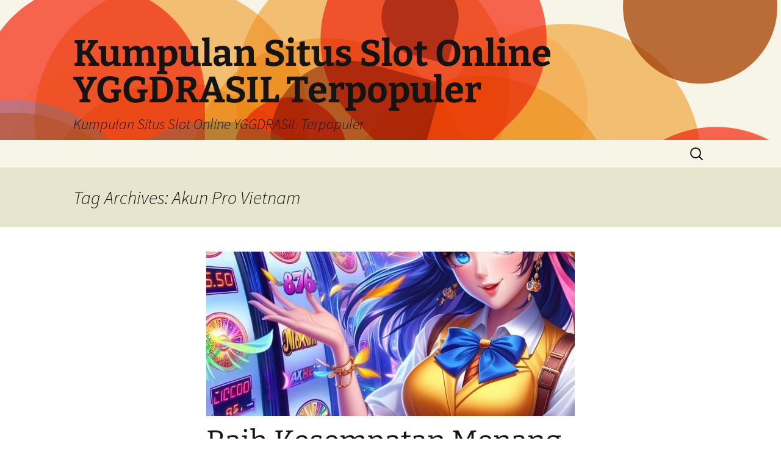

--- FILE ---
content_type: text/html; charset=UTF-8
request_url: https://www.shakespeare-and-more.com/tag/akun-pro-vietnam/
body_size: 11166
content:
<!DOCTYPE html>
<html lang="en-US">
<head>
	<meta charset="UTF-8">
	<meta name="viewport" content="width=device-width, initial-scale=1.0">
	<title>Akun Pro Vietnam</title>
	<link rel="profile" href="https://gmpg.org/xfn/11">
	<link rel="pingback" href="https://www.shakespeare-and-more.com/xmlrpc.php">
	<meta name='robots' content='noindex, follow'/>

	<!-- This site is optimized with the Yoast SEO plugin v26.7 - https://yoast.com/wordpress/plugins/seo/ -->
	<meta property="og:locale" content="en_US"/>
	<meta property="og:type" content="article"/>
	<meta property="og:title" content="Akun Pro Vietnam"/>
	<meta property="og:url" content="https://www.shakespeare-and-more.com/tag/akun-pro-vietnam/"/>
	<meta property="og:site_name" content="Kumpulan Situs Slot Online YGGDRASIL Terpopuler"/>
	<meta name="twitter:card" content="summary_large_image"/>
	<script type="application/ld+json" class="yoast-schema-graph">{"@context":"https://schema.org","@graph":[{"@type":"CollectionPage","@id":"https://www.shakespeare-and-more.com/tag/akun-pro-vietnam/","url":"https://www.shakespeare-and-more.com/tag/akun-pro-vietnam/","name":"Akun Pro Vietnam","isPartOf":{"@id":"https://www.shakespeare-and-more.com/#website"},"primaryImageOfPage":{"@id":"https://www.shakespeare-and-more.com/tag/akun-pro-vietnam/#primaryimage"},"image":{"@id":"https://www.shakespeare-and-more.com/tag/akun-pro-vietnam/#primaryimage"},"thumbnailUrl":"https://www.shakespeare-and-more.com/wp-content/uploads/2024/05/OIG-70.jpg","inLanguage":"en-US"},{"@type":"ImageObject","inLanguage":"en-US","@id":"https://www.shakespeare-and-more.com/tag/akun-pro-vietnam/#primaryimage","url":"https://www.shakespeare-and-more.com/wp-content/uploads/2024/05/OIG-70.jpg","contentUrl":"https://www.shakespeare-and-more.com/wp-content/uploads/2024/05/OIG-70.jpg","width":1024,"height":1024,"caption":"depo 10k"},{"@type":"WebSite","@id":"https://www.shakespeare-and-more.com/#website","url":"https://www.shakespeare-and-more.com/","name":"Kumpulan Situs Slot Online YGGDRASIL Terpopuler","description":"Kumpulan Situs Slot Online YGGDRASIL Terpopuler","potentialAction":[{"@type":"SearchAction","target":{"@type":"EntryPoint","urlTemplate":"https://www.shakespeare-and-more.com/?s={search_term_string}"},"query-input":{"@type":"PropertyValueSpecification","valueRequired":true,"valueName":"search_term_string"}}],"inLanguage":"en-US"}]}</script>
	<!-- / Yoast SEO plugin. -->


<link rel="alternate" type="application/rss+xml" title="Kumpulan Situs Slot Online YGGDRASIL Terpopuler &raquo; Feed" href="https://www.shakespeare-and-more.com/feed/"/>
<link rel="alternate" type="application/rss+xml" title="Kumpulan Situs Slot Online YGGDRASIL Terpopuler &raquo; Comments Feed" href="https://www.shakespeare-and-more.com/comments/feed/"/>
<link rel="alternate" type="application/rss+xml" title="Kumpulan Situs Slot Online YGGDRASIL Terpopuler &raquo; Akun Pro Vietnam Tag Feed" href="https://www.shakespeare-and-more.com/tag/akun-pro-vietnam/feed/"/>
<style id='wp-img-auto-sizes-contain-inline-css'>img:is([sizes=auto i],[sizes^="auto," i]){contain-intrinsic-size:3000px 1500px}</style>
<style id='wp-emoji-styles-inline-css'>img.wp-smiley,img.emoji{display:inline!important;border:none!important;box-shadow:none!important;height:1em!important;width:1em!important;margin:0 .07em!important;vertical-align:-.1em!important;background:none!important;padding:0!important}</style>
<style id='wp-block-library-inline-css'>:root{--wp-block-synced-color:#7a00df;--wp-block-synced-color--rgb:122 , 0 , 223;--wp-bound-block-color:var(--wp-block-synced-color);--wp-editor-canvas-background:#ddd;--wp-admin-theme-color:#007cba;--wp-admin-theme-color--rgb:0 , 124 , 186;--wp-admin-theme-color-darker-10:#006ba1;--wp-admin-theme-color-darker-10--rgb:0 , 107 , 160.5;--wp-admin-theme-color-darker-20:#005a87;--wp-admin-theme-color-darker-20--rgb:0 , 90 , 135;--wp-admin-border-width-focus:2px}@media (min-resolution:192dpi){:root{--wp-admin-border-width-focus:1.5px}}.wp-element-button{cursor:pointer}:root .has-very-light-gray-background-color{background-color:#eee}:root .has-very-dark-gray-background-color{background-color:#313131}:root .has-very-light-gray-color{color:#eee}:root .has-very-dark-gray-color{color:#313131}:root .has-vivid-green-cyan-to-vivid-cyan-blue-gradient-background{background:linear-gradient(135deg,#00d084,#0693e3)}:root .has-purple-crush-gradient-background{background:linear-gradient(135deg,#34e2e4,#4721fb 50%,#ab1dfe)}:root .has-hazy-dawn-gradient-background{background:linear-gradient(135deg,#faaca8,#dad0ec)}:root .has-subdued-olive-gradient-background{background:linear-gradient(135deg,#fafae1,#67a671)}:root .has-atomic-cream-gradient-background{background:linear-gradient(135deg,#fdd79a,#004a59)}:root .has-nightshade-gradient-background{background:linear-gradient(135deg,#330968,#31cdcf)}:root .has-midnight-gradient-background{background:linear-gradient(135deg,#020381,#2874fc)}:root{--wp--preset--font-size--normal:16px;--wp--preset--font-size--huge:42px}.has-regular-font-size{font-size:1em}.has-larger-font-size{font-size:2.625em}.has-normal-font-size{font-size:var(--wp--preset--font-size--normal)}.has-huge-font-size{font-size:var(--wp--preset--font-size--huge)}.has-text-align-center{text-align:center}.has-text-align-left{text-align:left}.has-text-align-right{text-align:right}.has-fit-text{white-space:nowrap!important}#end-resizable-editor-section{display:none}.aligncenter{clear:both}.items-justified-left{justify-content:flex-start}.items-justified-center{justify-content:center}.items-justified-right{justify-content:flex-end}.items-justified-space-between{justify-content:space-between}.screen-reader-text{border:0;clip-path:inset(50%);height:1px;margin:-1px;overflow:hidden;padding:0;position:absolute;width:1px;word-wrap:normal!important}.screen-reader-text:focus{background-color:#ddd;clip-path:none;color:#444;display:block;font-size:1em;height:auto;left:5px;line-height:normal;padding:15px 23px 14px;text-decoration:none;top:5px;width:auto;z-index:100000}html :where(.has-border-color){border-style:solid}html :where([style*=border-top-color]){border-top-style:solid}html :where([style*=border-right-color]){border-right-style:solid}html :where([style*=border-bottom-color]){border-bottom-style:solid}html :where([style*=border-left-color]){border-left-style:solid}html :where([style*=border-width]){border-style:solid}html :where([style*=border-top-width]){border-top-style:solid}html :where([style*=border-right-width]){border-right-style:solid}html :where([style*=border-bottom-width]){border-bottom-style:solid}html :where([style*=border-left-width]){border-left-style:solid}html :where(img[class*=wp-image-]){height:auto;max-width:100%}:where(figure){margin:0 0 1em}html :where(.is-position-sticky){--wp-admin--admin-bar--position-offset:var(--wp-admin--admin-bar--height,0)}@media screen and (max-width:600px){html :where(.is-position-sticky){--wp-admin--admin-bar--position-offset:0}}</style><style id='global-styles-inline-css'>:root{--wp--preset--aspect-ratio--square:1;--wp--preset--aspect-ratio--4-3: 4/3;--wp--preset--aspect-ratio--3-4: 3/4;--wp--preset--aspect-ratio--3-2: 3/2;--wp--preset--aspect-ratio--2-3: 2/3;--wp--preset--aspect-ratio--16-9: 16/9;--wp--preset--aspect-ratio--9-16: 9/16;--wp--preset--color--black:#000;--wp--preset--color--cyan-bluish-gray:#abb8c3;--wp--preset--color--white:#fff;--wp--preset--color--pale-pink:#f78da7;--wp--preset--color--vivid-red:#cf2e2e;--wp--preset--color--luminous-vivid-orange:#ff6900;--wp--preset--color--luminous-vivid-amber:#fcb900;--wp--preset--color--light-green-cyan:#7bdcb5;--wp--preset--color--vivid-green-cyan:#00d084;--wp--preset--color--pale-cyan-blue:#8ed1fc;--wp--preset--color--vivid-cyan-blue:#0693e3;--wp--preset--color--vivid-purple:#9b51e0;--wp--preset--color--dark-gray:#141412;--wp--preset--color--red:#bc360a;--wp--preset--color--medium-orange:#db572f;--wp--preset--color--light-orange:#ea9629;--wp--preset--color--yellow:#fbca3c;--wp--preset--color--dark-brown:#220e10;--wp--preset--color--medium-brown:#722d19;--wp--preset--color--light-brown:#eadaa6;--wp--preset--color--beige:#e8e5ce;--wp--preset--color--off-white:#f7f5e7;--wp--preset--gradient--vivid-cyan-blue-to-vivid-purple:linear-gradient(135deg,#0693e3 0%,#9b51e0 100%);--wp--preset--gradient--light-green-cyan-to-vivid-green-cyan:linear-gradient(135deg,#7adcb4 0%,#00d082 100%);--wp--preset--gradient--luminous-vivid-amber-to-luminous-vivid-orange:linear-gradient(135deg,#fcb900 0%,#ff6900 100%);--wp--preset--gradient--luminous-vivid-orange-to-vivid-red:linear-gradient(135deg,#ff6900 0%,#cf2e2e 100%);--wp--preset--gradient--very-light-gray-to-cyan-bluish-gray:linear-gradient(135deg,#eee 0%,#a9b8c3 100%);--wp--preset--gradient--cool-to-warm-spectrum:linear-gradient(135deg,#4aeadc 0%,#9778d1 20%,#cf2aba 40%,#ee2c82 60%,#fb6962 80%,#fef84c 100%);--wp--preset--gradient--blush-light-purple:linear-gradient(135deg,#ffceec 0%,#9896f0 100%);--wp--preset--gradient--blush-bordeaux:linear-gradient(135deg,#fecda5 0%,#fe2d2d 50%,#6b003e 100%);--wp--preset--gradient--luminous-dusk:linear-gradient(135deg,#ffcb70 0%,#c751c0 50%,#4158d0 100%);--wp--preset--gradient--pale-ocean:linear-gradient(135deg,#fff5cb 0%,#b6e3d4 50%,#33a7b5 100%);--wp--preset--gradient--electric-grass:linear-gradient(135deg,#caf880 0%,#71ce7e 100%);--wp--preset--gradient--midnight:linear-gradient(135deg,#020381 0%,#2874fc 100%);--wp--preset--gradient--autumn-brown:linear-gradient(135deg,rgba(226,45,15,1) 0%,rgba(158,25,13,1) 100%);--wp--preset--gradient--sunset-yellow:linear-gradient(135deg,rgba(233,139,41,1) 0%,rgba(238,179,95,1) 100%);--wp--preset--gradient--light-sky:linear-gradient(135deg,rgba(228,228,228,1.0) 0%,rgba(208,225,252,1.0) 100%);--wp--preset--gradient--dark-sky:linear-gradient(135deg,rgba(0,0,0,1.0) 0%,rgba(56,61,69,1.0) 100%);--wp--preset--font-size--small:13px;--wp--preset--font-size--medium:20px;--wp--preset--font-size--large:36px;--wp--preset--font-size--x-large:42px;--wp--preset--spacing--20:.44rem;--wp--preset--spacing--30:.67rem;--wp--preset--spacing--40:1rem;--wp--preset--spacing--50:1.5rem;--wp--preset--spacing--60:2.25rem;--wp--preset--spacing--70:3.38rem;--wp--preset--spacing--80:5.06rem;--wp--preset--shadow--natural:6px 6px 9px rgba(0,0,0,.2);--wp--preset--shadow--deep:12px 12px 50px rgba(0,0,0,.4);--wp--preset--shadow--sharp:6px 6px 0 rgba(0,0,0,.2);--wp--preset--shadow--outlined:6px 6px 0 -3px #fff , 6px 6px #000;--wp--preset--shadow--crisp:6px 6px 0 #000}:where(.is-layout-flex){gap:.5em}:where(.is-layout-grid){gap:.5em}body .is-layout-flex{display:flex}.is-layout-flex{flex-wrap:wrap;align-items:center}.is-layout-flex > :is(*, div){margin:0}body .is-layout-grid{display:grid}.is-layout-grid > :is(*, div){margin:0}:where(.wp-block-columns.is-layout-flex){gap:2em}:where(.wp-block-columns.is-layout-grid){gap:2em}:where(.wp-block-post-template.is-layout-flex){gap:1.25em}:where(.wp-block-post-template.is-layout-grid){gap:1.25em}.has-black-color{color:var(--wp--preset--color--black)!important}.has-cyan-bluish-gray-color{color:var(--wp--preset--color--cyan-bluish-gray)!important}.has-white-color{color:var(--wp--preset--color--white)!important}.has-pale-pink-color{color:var(--wp--preset--color--pale-pink)!important}.has-vivid-red-color{color:var(--wp--preset--color--vivid-red)!important}.has-luminous-vivid-orange-color{color:var(--wp--preset--color--luminous-vivid-orange)!important}.has-luminous-vivid-amber-color{color:var(--wp--preset--color--luminous-vivid-amber)!important}.has-light-green-cyan-color{color:var(--wp--preset--color--light-green-cyan)!important}.has-vivid-green-cyan-color{color:var(--wp--preset--color--vivid-green-cyan)!important}.has-pale-cyan-blue-color{color:var(--wp--preset--color--pale-cyan-blue)!important}.has-vivid-cyan-blue-color{color:var(--wp--preset--color--vivid-cyan-blue)!important}.has-vivid-purple-color{color:var(--wp--preset--color--vivid-purple)!important}.has-black-background-color{background-color:var(--wp--preset--color--black)!important}.has-cyan-bluish-gray-background-color{background-color:var(--wp--preset--color--cyan-bluish-gray)!important}.has-white-background-color{background-color:var(--wp--preset--color--white)!important}.has-pale-pink-background-color{background-color:var(--wp--preset--color--pale-pink)!important}.has-vivid-red-background-color{background-color:var(--wp--preset--color--vivid-red)!important}.has-luminous-vivid-orange-background-color{background-color:var(--wp--preset--color--luminous-vivid-orange)!important}.has-luminous-vivid-amber-background-color{background-color:var(--wp--preset--color--luminous-vivid-amber)!important}.has-light-green-cyan-background-color{background-color:var(--wp--preset--color--light-green-cyan)!important}.has-vivid-green-cyan-background-color{background-color:var(--wp--preset--color--vivid-green-cyan)!important}.has-pale-cyan-blue-background-color{background-color:var(--wp--preset--color--pale-cyan-blue)!important}.has-vivid-cyan-blue-background-color{background-color:var(--wp--preset--color--vivid-cyan-blue)!important}.has-vivid-purple-background-color{background-color:var(--wp--preset--color--vivid-purple)!important}.has-black-border-color{border-color:var(--wp--preset--color--black)!important}.has-cyan-bluish-gray-border-color{border-color:var(--wp--preset--color--cyan-bluish-gray)!important}.has-white-border-color{border-color:var(--wp--preset--color--white)!important}.has-pale-pink-border-color{border-color:var(--wp--preset--color--pale-pink)!important}.has-vivid-red-border-color{border-color:var(--wp--preset--color--vivid-red)!important}.has-luminous-vivid-orange-border-color{border-color:var(--wp--preset--color--luminous-vivid-orange)!important}.has-luminous-vivid-amber-border-color{border-color:var(--wp--preset--color--luminous-vivid-amber)!important}.has-light-green-cyan-border-color{border-color:var(--wp--preset--color--light-green-cyan)!important}.has-vivid-green-cyan-border-color{border-color:var(--wp--preset--color--vivid-green-cyan)!important}.has-pale-cyan-blue-border-color{border-color:var(--wp--preset--color--pale-cyan-blue)!important}.has-vivid-cyan-blue-border-color{border-color:var(--wp--preset--color--vivid-cyan-blue)!important}.has-vivid-purple-border-color{border-color:var(--wp--preset--color--vivid-purple)!important}.has-vivid-cyan-blue-to-vivid-purple-gradient-background{background:var(--wp--preset--gradient--vivid-cyan-blue-to-vivid-purple)!important}.has-light-green-cyan-to-vivid-green-cyan-gradient-background{background:var(--wp--preset--gradient--light-green-cyan-to-vivid-green-cyan)!important}.has-luminous-vivid-amber-to-luminous-vivid-orange-gradient-background{background:var(--wp--preset--gradient--luminous-vivid-amber-to-luminous-vivid-orange)!important}.has-luminous-vivid-orange-to-vivid-red-gradient-background{background:var(--wp--preset--gradient--luminous-vivid-orange-to-vivid-red)!important}.has-very-light-gray-to-cyan-bluish-gray-gradient-background{background:var(--wp--preset--gradient--very-light-gray-to-cyan-bluish-gray)!important}.has-cool-to-warm-spectrum-gradient-background{background:var(--wp--preset--gradient--cool-to-warm-spectrum)!important}.has-blush-light-purple-gradient-background{background:var(--wp--preset--gradient--blush-light-purple)!important}.has-blush-bordeaux-gradient-background{background:var(--wp--preset--gradient--blush-bordeaux)!important}.has-luminous-dusk-gradient-background{background:var(--wp--preset--gradient--luminous-dusk)!important}.has-pale-ocean-gradient-background{background:var(--wp--preset--gradient--pale-ocean)!important}.has-electric-grass-gradient-background{background:var(--wp--preset--gradient--electric-grass)!important}.has-midnight-gradient-background{background:var(--wp--preset--gradient--midnight)!important}.has-small-font-size{font-size:var(--wp--preset--font-size--small)!important}.has-medium-font-size{font-size:var(--wp--preset--font-size--medium)!important}.has-large-font-size{font-size:var(--wp--preset--font-size--large)!important}.has-x-large-font-size{font-size:var(--wp--preset--font-size--x-large)!important}</style>

<style id='classic-theme-styles-inline-css'>.wp-block-button__link{color:#fff;background-color:#32373c;border-radius:9999px;box-shadow:none;text-decoration:none;padding:calc(.667em + 2px) calc(1.333em + 2px);font-size:1.125em}.wp-block-file__button{background:#32373c;color:#fff;text-decoration:none}</style>
<link rel='stylesheet' id='twentythirteen-fonts-css' href='https://www.shakespeare-and-more.com/wp-content/themes/twentythirteen/fonts/source-sans-pro-plus-bitter.css?ver=20230328' media='all'/>
<link rel='stylesheet' id='genericons-css' href='https://www.shakespeare-and-more.com/wp-content/themes/twentythirteen/genericons/genericons.css?ver=20251101' media='all'/>
<link rel='stylesheet' id='twentythirteen-style-css' href='https://www.shakespeare-and-more.com/wp-content/themes/twentythirteen/style.css?ver=20251202' media='all'/>
<link rel='stylesheet' id='twentythirteen-block-style-css' href='https://www.shakespeare-and-more.com/wp-content/themes/twentythirteen/css/blocks.css?ver=20240520' media='all'/>
<script src="https://www.shakespeare-and-more.com/wp-includes/js/jquery/jquery.min.js?ver=3.7.1" id="jquery-core-js"></script>
<script src="https://www.shakespeare-and-more.com/wp-includes/js/jquery/jquery-migrate.min.js?ver=3.4.1" id="jquery-migrate-js"></script>
<script src="https://www.shakespeare-and-more.com/wp-content/themes/twentythirteen/js/functions.js?ver=20250727" id="twentythirteen-script-js" defer data-wp-strategy="defer"></script>
<link rel="https://api.w.org/" href="https://www.shakespeare-and-more.com/wp-json/"/><link rel="alternate" title="JSON" type="application/json" href="https://www.shakespeare-and-more.com/wp-json/wp/v2/tags/172"/><link rel="EditURI" type="application/rsd+xml" title="RSD" href="https://www.shakespeare-and-more.com/xmlrpc.php?rsd"/>
<meta name="generator" content="WordPress 6.9"/>
<style>.recentcomments a{display:inline!important;padding:0!important;margin:0!important}</style>	<style type="text/css" id="twentythirteen-header-css">.site-header{background:url(https://www.shakespeare-and-more.com/wp-content/themes/twentythirteen/images/headers/circle.png) no-repeat scroll top;background-size:1600px auto}@media (max-width:767px){.site-header{background-size:768px auto}}@media (max-width:359px){.site-header{background-size:360px auto}}</style>
	</head>

<body class="archive tag tag-akun-pro-vietnam tag-172 wp-embed-responsive wp-theme-twentythirteen single-author">
		<div id="page" class="hfeed site">
		<a class="screen-reader-text skip-link" href="#content">
			Skip to content		</a>
		<header id="masthead" class="site-header">
						<a class="home-link" href="https://www.shakespeare-and-more.com/" rel="home">
									<h1 class="site-title">Kumpulan Situs Slot Online YGGDRASIL Terpopuler</h1>
													<h2 class="site-description">Kumpulan Situs Slot Online YGGDRASIL Terpopuler</h2>
							</a>

			<div id="navbar" class="navbar">
				<nav id="site-navigation" class="navigation main-navigation">
					<button class="menu-toggle">Menu</button>
					<div id="primary-menu" class="nav-menu"></div>
					<form role="search" method="get" class="search-form" action="https://www.shakespeare-and-more.com/">
				<label>
					<span class="screen-reader-text">Search for:</span>
					<input type="search" class="search-field" placeholder="Search &hellip;" value="" name="s"/>
				</label>
				<input type="submit" class="search-submit" value="Search"/>
			</form>				</nav><!-- #site-navigation -->
			</div><!-- #navbar -->
		</header><!-- #masthead -->

		<div id="main" class="site-main">

	<div id="primary" class="content-area">
		<div id="content" class="site-content" role="main">

					<header class="archive-header">
				<h1 class="archive-title">
				Tag Archives: Akun Pro Vietnam				</h1>

							</header><!-- .archive-header -->

							
<article id="post-1119" class="post-1119 post type-post status-publish format-standard has-post-thumbnail hentry category-slot category-slot-online tag-akun-pro-vietnam tag-situs-slot-vietnam tag-slot-gacor-777 tag-slot-server-vietnam tag-slot777">
	<header class="entry-header">
				<div class="entry-thumbnail">
			<img width="604" height="270" src="https://www.shakespeare-and-more.com/wp-content/uploads/2024/05/OIG-70-604x270.jpg" class="attachment-post-thumbnail size-post-thumbnail wp-post-image" alt="depo 10k" decoding="async" fetchpriority="high"/>		</div>
		
				<h1 class="entry-title">
			<a href="https://www.shakespeare-and-more.com/raih-kesempatan-menang-besar-di-slot-server-vietnam-terbaik-di-tahun-2024/" rel="bookmark">Raih Kesempatan Menang Besar di Slot Server Vietnam Terbaik di Tahun 2024</a>
		</h1>
		
		<div class="entry-meta">
			<span class="date"><a href="https://www.shakespeare-and-more.com/raih-kesempatan-menang-besar-di-slot-server-vietnam-terbaik-di-tahun-2024/" title="Permalink to Raih Kesempatan Menang Besar di Slot Server Vietnam Terbaik di Tahun 2024" rel="bookmark"><time class="entry-date" datetime="2024-05-30T12:19:07+00:00">May 30, 2024</time></a></span><span class="categories-links"><a href="https://www.shakespeare-and-more.com/category/slot/" rel="category tag">slot</a>, <a href="https://www.shakespeare-and-more.com/category/slot-online/" rel="category tag">Slot Online</a></span><span class="tags-links"><a href="https://www.shakespeare-and-more.com/tag/akun-pro-vietnam/" rel="tag">Akun Pro Vietnam</a>, <a href="https://www.shakespeare-and-more.com/tag/situs-slot-vietnam/" rel="tag">Situs Slot Vietnam</a>, <a href="https://www.shakespeare-and-more.com/tag/slot-gacor-777/" rel="tag">slot gacor 777</a>, <a href="https://www.shakespeare-and-more.com/tag/slot-server-vietnam/" rel="tag">Slot Server Vietnam</a>, <a href="https://www.shakespeare-and-more.com/tag/slot777/" rel="tag">slot777</a></span><span class="author vcard"><a class="url fn n" href="https://www.shakespeare-and-more.com/author/laung/" title="View all posts by Laung" rel="author">Laung</a></span>					</div><!-- .entry-meta -->
	</header><!-- .entry-header -->

		<div class="entry-content">
		<p style="text-align: justify;">Dalam dunia perjudian online, slot server Vietnam adalah salah satu permainan yang sangat populer. Akun Pro Vietnam juga semakin banyak diminati oleh para pemain judi online. Namun, tidak semua situs slot Vietnam dapat dipercaya dan aman untuk dimainkan. slot777 dan slot gacor 777 adalah dua contoh permainan slot yang kepopulerannya terus meningkat. Dalam artikel ini, kita akan membahas tentang slot server Vietnam dan slot777 gacor terbaru 2024 yang hanya dapat ditemukan di situs olympus1000.</p>
<h2>Nikmati Pengalaman Bermain Slot yang Tak Terlupakan di Tahun 2024</h2>
<h3 style="text-align: justify;">Slot Server Vietnam</h3>
<p style="text-align: justify;"><a href="https://teachatwfisd.com/">Slot server luar</a> Vietnam adalah mesin slot yang dirancang khusus untuk pemain di Vietnam. Mesin slot ini biasanya memiliki tema dan grafis yang menarik, sehingga dapat meningkatkan pengalaman bermain para pemain. Akun Pro Vietnam juga memberikan keuntungan tambahan bagi para pemain yang sering bermain di situs slot Vietnam. Slot server Vietnam juga memiliki berbagai fitur menarik seperti bonus dan hadiah khusus bagi para pemain yang beruntung.</p>
<h3 style="text-align: justify;">Akun Pro Vietnam</h3>
<p style="text-align: justify;">Akun Pro Vietnam adalah jenis akun premium yang dapat meningkatkan peluang menang para pemain dalam permainan slot. Dengan memiliki Akun Pro Vietnam, para pemain dapat mengakses fitur-fitur khusus dan mendapatkan bonus tambahan yang tidak tersedia bagi pemain biasa. Dengan demikian, para pemain dapat meningkatkan keuntungan mereka dan meraih kemenangan lebih besar dalam permainan slot. Situs Slot Vietnam yang terpercaya biasanya menyediakan Akun Pro Vietnam untuk para pemain yang sering bermain di situs tersebut.</p>
<h3 style="text-align: justify;">Slot777 dan Slot Gacor 777</h3>
<p style="text-align: justify;">Slot777 dan slot gacor 777 adalah dua contoh permainan slot yang sangat populer di kalangan para pemain judi online. Kedua permainan ini memiliki grafis yang menarik dan gameplay yang seru, sehingga banyak pemain yang menyukai permainan ini. Dalam permainan slot777 dan slot gacor 777, para pemain dapat memenangkan hadiah-hadiah menarik dan jackpot besar yang dapat mengubah hidup mereka. Di situs olympus1000, para pemain dapat menemukan berbagai jenis permainan slot yang menarik termasuk slot777 dan slot gacor 777.</p>
<h3 style="text-align: justify;">Situs Slot Vietnam</h3>
<p style="text-align: justify;">Situs slot Vietnam adalah tempat terbaik untuk para pemain judi online yang ingin mencoba peruntungan mereka dalam permainan slot. Situs slot Vietnam biasanya menawarkan berbagai jenis permainan slot yang dapat dimainkan oleh para pemain dengan berbagai tingkat pengalaman. Selain itu, situs slot Vietnam juga biasanya menyediakan berbagai fitur menarik seperti turnamen slot dan bonus-bonus khusus bagi para pemain yang setia bermain di situs tersebut. Dengan demikian, para pemain dapat merasakan pengalaman bermain yang seru dan mendebarkan di situs slot Vietnam.</p>
<p style="text-align: justify;">
<p style="text-align: justify;">Dalam artikel ini, kita telah membahas tentang slot server Vietnam dan slot777 gacor terbaru 2024 yang hanya dapat ditemukan di situs olympus1000. Slot server Vietnam adalah mesin slot yang dirancang khusus untuk pemain di Vietnam dan <a href="https://ramalingahospital.com/">slot server thailand super gacor</a>, sedangkan slot777 dan slot gacor 777 adalah dua contoh permainan slot yang sangat populer di kalangan para pemain judi online. Akun Pro Vietnam juga dapat meningkatkan peluang kemenangan para pemain dalam permainan slot. Situs slot Vietnam adalah tempat terbaik untuk para pemain judi online yang ingin mencoba peruntungan mereka dalam permainan slot. Dengan demikian, bagi para pemain yang ingin merasakan pengalaman bermain slot yang seru dan menguntungkan, situs olympus1000 adalah pilihan yang tepat.</p>
	</div><!-- .entry-content -->
	
	<footer class="entry-meta">
		
			</footer><!-- .entry-meta -->
</article><!-- #post -->
							
<article id="post-581" class="post-581 post type-post status-publish format-standard hentry category-uncategorized tag-akun-pro-vietnam tag-situs-slot-vietnam tag-slot tag-slot-server-vietnam tag-slot-vietnam">
	<header class="entry-header">
		
				<h1 class="entry-title">
			<a href="https://www.shakespeare-and-more.com/mengoptimalkan-peluang-menang-tips-profesional-bermain-di-situs-slot-vietnam-yang-terbukti-efektif/" rel="bookmark">Mengoptimalkan Peluang Menang: Tips Profesional Bermain di Situs Slot Vietnam yang Terbukti Efektif</a>
		</h1>
		
		<div class="entry-meta">
			<span class="date"><a href="https://www.shakespeare-and-more.com/mengoptimalkan-peluang-menang-tips-profesional-bermain-di-situs-slot-vietnam-yang-terbukti-efektif/" title="Permalink to Mengoptimalkan Peluang Menang: Tips Profesional Bermain di Situs Slot Vietnam yang Terbukti Efektif" rel="bookmark"><time class="entry-date" datetime="2023-10-06T19:14:03+00:00">October 6, 2023</time></a></span><span class="categories-links"><a href="https://www.shakespeare-and-more.com/category/uncategorized/" rel="category tag">Uncategorized</a></span><span class="tags-links"><a href="https://www.shakespeare-and-more.com/tag/akun-pro-vietnam/" rel="tag">Akun Pro Vietnam</a>, <a href="https://www.shakespeare-and-more.com/tag/situs-slot-vietnam/" rel="tag">Situs Slot Vietnam</a>, <a href="https://www.shakespeare-and-more.com/tag/slot/" rel="tag">slot</a>, <a href="https://www.shakespeare-and-more.com/tag/slot-server-vietnam/" rel="tag">Slot Server Vietnam</a>, <a href="https://www.shakespeare-and-more.com/tag/slot-vietnam/" rel="tag">Slot Vietnam</a></span><span class="author vcard"><a class="url fn n" href="https://www.shakespeare-and-more.com/author/laung/" title="View all posts by Laung" rel="author">Laung</a></span>					</div><!-- .entry-meta -->
	</header><!-- .entry-header -->

		<div class="entry-content">
		<h1 style="text-align: justify;">Mengoptimalkan Peluang Menang: Tips Profesional Bermain di Situs Slot Vietnam yang Terbukti Efektif</h1>
<p style="text-align: justify;">Situs Slot Vietnam telah menjadi tempat yang <strong><a href="https://graffitiattic.com/">Slot Server Vietnam</a></strong> populer bagi para penggemar judi online. Dengan penawaran permainan yang beragam dan kemudahan akses, banyak pemain yang tertarik untuk mencoba peruntungannya di sana. Namun, untuk mendapatkan pengalaman bermain yang efektif, diperlukan beberapa rahasia dan tips khusus. Artikel ini akan melihat beberapa rahasia bermain di Situs Slot Vietnam yang telah terbukti efektif, termasuk Slot Server Vietnam, Akun Pro Vietnam, dan keuntungan bermain di Situs Slot Vietnam.</p>
<h2 style="text-align: justify;">I. Slot Vietnam: Mengungkap Keajaiban Permainan Slot Server Vietnam</h2>
<p style="text-align: justify;">Slot Server Vietnam adalah salah satu keunikan yang ditawarkan oleh Situs Slot Vietnam. Server ini dikembangkan khusus untuk memberikan pengalaman bermain yang lancar dan efisien kepada para pemain. Dengan teknologi terkini, kualitas grafis yang memukau, dan sistem yang dapat diandalkan, Slot Server Vietnam telah terbukti menjadi pilihan yang tepat bagi para penggemar slot online.</p>
<h2 style="text-align: justify;">Beberapa keuntungan yang diperoleh dengan menggunakan Slot Server Vietnam adalah:</h2>
<p style="text-align: justify;">1. Kecepatan Akses yang Tinggi: Dalam permainan slot online, kecepatan akses sangat penting untuk memastikan permainan berjalan tanpa hambatan. Dengan menggunakan Slot Server Vietnam, pemain dapat menikmati koneksi yang stabil dan cepat, sehingga tidak ada lagi masalah dengan jeda atau loading yang lama.</p>
<p style="text-align: justify;">2. Grafis yang Memukau: Slot Server Vietnam menawarkan kualitas grafis yang memukau. Dengan tampilan visual yang ciamik dan detail yang tajam, pemain dapat merasakan sensasi bermain di kasino sungguhan.</p>
<p style="text-align: justify;">3. Keamanan yang Handal: Keamanan adalah faktor penting dalam permainan slot online. Slot Server Vietnam telah dikembangkan dengan sistem keamanan yang kuat untuk melindungi data pribadi dan transaksi keuangan pemain. Dengan begitu, pemain dapat bermain dengan tenang dan fokus pada permainan.</p>
<h2 style="text-align: justify;">II. Rahasia Menciptakan Akun Pro Vietnam untuk Keuntungan Optimal</h2>
<p style="text-align: justify;">Membuat Akun Pro Vietnam merupakan langkah yang penting bagi pemain yang ingin meraih keuntungan maksimal di Situs Slot Vietnam. Berikut adalah beberapa rahasia dalam menciptakan Akun Pro Vietnam:</p>
<p style="text-align: justify;">1. Pilih Situs Terpercaya: Langkah pertama adalah memilih Situs <strong><a href="https://s-grill.com/">slot bet kecil</a></strong> Vietnam yang terpercaya dan terbukti memberikan layanan prima kepada membernya. Situs yang kredibel akan memberikan keamanan dan keadilan dalam permainan serta proses transaksi yang transparan.</p>
<p style="text-align: justify;">2. Manfaatkan Bonus dan Promosi: Situs Slot Vietnam sering kali menawarkan bonus dan promosi menarik kepada pemain baru maupun yang sudah lama bergabung. Sebagai pemain, manfaatkanlah bonus dan promosi ini untuk meningkatkan modal bermain Anda dan meningkatkan peluang menang.</p>
<p style="text-align: justify;">3. Atur Strategi Bermain: Sebelum memulai bermain, tentukan strategi yang sesuai dengan gaya bermain Anda. Tentukan jumlah taruhan yang dapat Anda pertaruhkan dan batas waktu bermain Anda. Dengan memiliki rencana bermain yang terukur, Anda dapat menghindari kerugian besar dan menjaga konsistensi dalam permainan.</p>
<h2 style="text-align: justify;">III. Keuntungan Bermain di Situs Slot Vietnam</h2>
<p style="text-align: justify;">1. Ragam Game yang Luas: Slot Vietnam menawarkan berbagai jenis permainan, mulai dari slot klasik hingga game inovatif dengan fitur-fitur unik. Pemain dapat memilih game yang sesuai dengan preferensi mereka, sehingga memberikan pengalaman bermain yang memuaskan.</p>
<p style="text-align: justify;">2. Jackpot Besar: Salah satu daya tarik utama Situs Slot Vietnam adalah hadiah jackpot yang besar. Para pemain memiliki kesempatan untuk memenangkan hadiah besar dengan bertaruh di game-game slot dengan jackpot progresif. Kesempatan ini membuat permainan semakin menarik dan dapat memberikan kemenangan yang mengubah hidup.</p>
<p style="text-align: justify;">3. Layanan Pelanggan yang Profesional: Situs Slot Vietnam biasanya menyediakan layanan pelanggan 24/7. Tim dukungan pelanggan yang profesional dan responsif siap membantu pemain kapan pun mereka mengalami masalah atau memiliki pertanyaan. Ini memberikan rasa aman dan kepercayaan kepada para pemain bahwa mereka mendapat pelayanan yang optimal.</p>
<h2 style="text-align: justify;">Kesimpulan</h2>
<p style="text-align: justify;">Bermain di Situs Slot Vietnam adalah pilihan yang bagus bagi para penggemar judi online. Dengan menggunakan Slot Server Vietnam, menciptakan Akun Pro Vietnam, dan memanfaatkan keuntungan bermain di Situs Slot Vietnam, pemain dapat merasakan pengalaman bermain yang efektif dan menguntungkan. Jadi, jangan ragu untuk mencoba rahasia dan tips bermain di Situs Slot Vietnam yang telah terbukti berhasil. Tetaplah bermain dengan bijak dan nikmati sensasi menyenangkan dari permainan slot online.</p>
	</div><!-- .entry-content -->
	
	<footer class="entry-meta">
		
			</footer><!-- .entry-meta -->
</article><!-- #post -->
			
			
		
		</div><!-- #content -->
	</div><!-- #primary -->


		</div><!-- #main -->
		<footer id="colophon" class="site-footer">
				<div id="secondary" class="sidebar-container" role="complementary">
		<div class="widget-area">
			<aside id="search-2" class="widget widget_search"><form role="search" method="get" class="search-form" action="https://www.shakespeare-and-more.com/">
				<label>
					<span class="screen-reader-text">Search for:</span>
					<input type="search" class="search-field" placeholder="Search &hellip;" value="" name="s"/>
				</label>
				<input type="submit" class="search-submit" value="Search"/>
			</form></aside>
		<aside id="recent-posts-2" class="widget widget_recent_entries">
		<h3 class="widget-title">Recent Posts</h3><nav aria-label="Recent Posts">
		<ul>
											<li>
					<a href="https://www.shakespeare-and-more.com/harmoni-alam-dan-tradisi-dalam-pelukan-destinasi-wisata-budaya/">Harmoni Alam dan Tradisi dalam Pelukan Destinasi Wisata Budaya</a>
									</li>
											<li>
					<a href="https://www.shakespeare-and-more.com/redloungebar-menawarkan-hiburan-malam-dengan-sentuhan-elegan/">RedLoungeBar Menawarkan Hiburan Malam dengan Sentuhan Elegan</a>
									</li>
											<li>
					<a href="https://www.shakespeare-and-more.com/link-alternatif-ceriabet-terpercaya-untuk-pemain-indonesia/">Link Alternatif Ceriabet Terpercaya untuk Pemain Indonesia</a>
									</li>
											<li>
					<a href="https://www.shakespeare-and-more.com/ceriabet-slot-pulsa-10-ribu-pengalaman-seru-bermain-dengan-modal-terjangkau/">Ceriabet Slot Pulsa 10 Ribu: Pengalaman Seru Bermain dengan Modal Terjangkau</a>
									</li>
											<li>
					<a href="https://www.shakespeare-and-more.com/menyusuri-liburan-di-destinasi-alam-dan-budaya-yang-menyimpan-keindahan-serta-cerita-abadi/">Menyusuri Liburan di Destinasi Alam dan Budaya yang Menyimpan Keindahan serta Cerita Abadi</a>
									</li>
					</ul>

		</nav></aside><aside id="recent-comments-2" class="widget widget_recent_comments"><h3 class="widget-title">Recent Comments</h3><nav aria-label="Recent Comments"><ul id="recentcomments"></ul></nav></aside><aside id="archives-2" class="widget widget_archive"><h3 class="widget-title">Archives</h3><nav aria-label="Archives">
			<ul>
					<li><a href='https://www.shakespeare-and-more.com/2026/01/'>January 2026</a></li>
	<li><a href='https://www.shakespeare-and-more.com/2025/12/'>December 2025</a></li>
	<li><a href='https://www.shakespeare-and-more.com/2025/11/'>November 2025</a></li>
	<li><a href='https://www.shakespeare-and-more.com/2025/10/'>October 2025</a></li>
	<li><a href='https://www.shakespeare-and-more.com/2025/09/'>September 2025</a></li>
	<li><a href='https://www.shakespeare-and-more.com/2025/08/'>August 2025</a></li>
	<li><a href='https://www.shakespeare-and-more.com/2025/07/'>July 2025</a></li>
	<li><a href='https://www.shakespeare-and-more.com/2025/06/'>June 2025</a></li>
	<li><a href='https://www.shakespeare-and-more.com/2025/05/'>May 2025</a></li>
	<li><a href='https://www.shakespeare-and-more.com/2025/04/'>April 2025</a></li>
	<li><a href='https://www.shakespeare-and-more.com/2025/03/'>March 2025</a></li>
	<li><a href='https://www.shakespeare-and-more.com/2025/02/'>February 2025</a></li>
	<li><a href='https://www.shakespeare-and-more.com/2025/01/'>January 2025</a></li>
	<li><a href='https://www.shakespeare-and-more.com/2024/12/'>December 2024</a></li>
	<li><a href='https://www.shakespeare-and-more.com/2024/11/'>November 2024</a></li>
	<li><a href='https://www.shakespeare-and-more.com/2024/10/'>October 2024</a></li>
	<li><a href='https://www.shakespeare-and-more.com/2024/09/'>September 2024</a></li>
	<li><a href='https://www.shakespeare-and-more.com/2024/08/'>August 2024</a></li>
	<li><a href='https://www.shakespeare-and-more.com/2024/07/'>July 2024</a></li>
	<li><a href='https://www.shakespeare-and-more.com/2024/06/'>June 2024</a></li>
	<li><a href='https://www.shakespeare-and-more.com/2024/05/'>May 2024</a></li>
	<li><a href='https://www.shakespeare-and-more.com/2024/04/'>April 2024</a></li>
	<li><a href='https://www.shakespeare-and-more.com/2024/03/'>March 2024</a></li>
	<li><a href='https://www.shakespeare-and-more.com/2024/02/'>February 2024</a></li>
	<li><a href='https://www.shakespeare-and-more.com/2024/01/'>January 2024</a></li>
	<li><a href='https://www.shakespeare-and-more.com/2023/12/'>December 2023</a></li>
	<li><a href='https://www.shakespeare-and-more.com/2023/11/'>November 2023</a></li>
	<li><a href='https://www.shakespeare-and-more.com/2023/10/'>October 2023</a></li>
	<li><a href='https://www.shakespeare-and-more.com/2023/09/'>September 2023</a></li>
	<li><a href='https://www.shakespeare-and-more.com/2023/08/'>August 2023</a></li>
	<li><a href='https://www.shakespeare-and-more.com/2023/07/'>July 2023</a></li>
	<li><a href='https://www.shakespeare-and-more.com/2023/06/'>June 2023</a></li>
	<li><a href='https://www.shakespeare-and-more.com/2023/05/'>May 2023</a></li>
	<li><a href='https://www.shakespeare-and-more.com/2023/04/'>April 2023</a></li>
	<li><a href='https://www.shakespeare-and-more.com/2023/03/'>March 2023</a></li>
	<li><a href='https://www.shakespeare-and-more.com/2023/02/'>February 2023</a></li>
	<li><a href='https://www.shakespeare-and-more.com/2022/04/'>April 2022</a></li>
	<li><a href='https://www.shakespeare-and-more.com/2021/10/'>October 2021</a></li>
	<li><a href='https://www.shakespeare-and-more.com/2021/09/'>September 2021</a></li>
	<li><a href='https://www.shakespeare-and-more.com/2017/08/'>August 2017</a></li>
	<li><a href='https://www.shakespeare-and-more.com/2017/02/'>February 2017</a></li>
	<li><a href='https://www.shakespeare-and-more.com/2015/04/'>April 2015</a></li>
			</ul>

			</nav></aside><aside id="categories-2" class="widget widget_categories"><h3 class="widget-title">Categories</h3><nav aria-label="Categories">
			<ul>
					<li class="cat-item cat-item-797"><a href="https://www.shakespeare-and-more.com/category/budaya/">Budaya</a>
</li>
	<li class="cat-item cat-item-20"><a href="https://www.shakespeare-and-more.com/category/game-slot-online/">Game Slot Online</a>
</li>
	<li class="cat-item cat-item-284"><a href="https://www.shakespeare-and-more.com/category/judi-online/">judi online</a>
</li>
	<li class="cat-item cat-item-131"><a href="https://www.shakespeare-and-more.com/category/poker/">Poker</a>
</li>
	<li class="cat-item cat-item-218"><a href="https://www.shakespeare-and-more.com/category/sbobet/">sbobet</a>
</li>
	<li class="cat-item cat-item-139"><a href="https://www.shakespeare-and-more.com/category/slot/">slot</a>
</li>
	<li class="cat-item cat-item-487"><a href="https://www.shakespeare-and-more.com/category/slot-bet-100/">slot bet 100</a>
</li>
	<li class="cat-item cat-item-37"><a href="https://www.shakespeare-and-more.com/category/slot-online/">Slot Online</a>
</li>
	<li class="cat-item cat-item-6"><a href="https://www.shakespeare-and-more.com/category/slot-yggdrasil/">Slot YGGDRASIL</a>
</li>
	<li class="cat-item cat-item-490"><a href="https://www.shakespeare-and-more.com/category/starlight-princess/">starlight princess</a>
</li>
	<li class="cat-item cat-item-1"><a href="https://www.shakespeare-and-more.com/category/uncategorized/">Uncategorized</a>
</li>
	<li class="cat-item cat-item-803"><a href="https://www.shakespeare-and-more.com/category/wisata/">Wisata</a>
</li>
			</ul>

			</nav></aside><aside id="meta-2" class="widget widget_meta"><h3 class="widget-title">Meta</h3><nav aria-label="Meta">
		<ul>
						<li><a rel="nofollow" href="https://www.shakespeare-and-more.com/wp-login.php">Log in</a></li>
			<li><a href="https://www.shakespeare-and-more.com/feed/">Entries feed</a></li>
			<li><a href="https://www.shakespeare-and-more.com/comments/feed/">Comments feed</a></li>

			<li><a href="https://wordpress.org/">WordPress.org</a></li>
		</ul>

		</nav></aside>		</div><!-- .widget-area -->
	</div><!-- #secondary -->

			<div class="site-info">
								<a class="privacy-policy-link" href="https://www.shakespeare-and-more.com/5-novel-sejarah-terbaik-yang-wajib-banget-kamu-baca/attachment/112/" rel="privacy-policy">112</a><span role="separator" aria-hidden="true"></span>				<a href="https://wordpress.org/" class="imprint">
					Proudly powered by WordPress				</a>
			</div><!-- .site-info -->
		</footer><!-- #colophon -->
	</div><!-- #page -->

	<script type="speculationrules">
{"prefetch":[{"source":"document","where":{"and":[{"href_matches":"/*"},{"not":{"href_matches":["/wp-*.php","/wp-admin/*","/wp-content/uploads/*","/wp-content/*","/wp-content/plugins/*","/wp-content/themes/twentythirteen/*","/*\\?(.+)"]}},{"not":{"selector_matches":"a[rel~=\"nofollow\"]"}},{"not":{"selector_matches":".no-prefetch, .no-prefetch a"}}]},"eagerness":"conservative"}]}
</script>
<script src="https://www.shakespeare-and-more.com/wp-includes/js/imagesloaded.min.js?ver=5.0.0" id="imagesloaded-js"></script>
<script src="https://www.shakespeare-and-more.com/wp-includes/js/masonry.min.js?ver=4.2.2" id="masonry-js"></script>
<script src="https://www.shakespeare-and-more.com/wp-includes/js/jquery/jquery.masonry.min.js?ver=3.1.2b" id="jquery-masonry-js"></script>
<script id="wp-emoji-settings" type="application/json">
{"baseUrl":"https://s.w.org/images/core/emoji/17.0.2/72x72/","ext":".png","svgUrl":"https://s.w.org/images/core/emoji/17.0.2/svg/","svgExt":".svg","source":{"concatemoji":"https://www.shakespeare-and-more.com/wp-includes/js/wp-emoji-release.min.js?ver=6.9"}}
</script>
<script type="module">
/*! This file is auto-generated */
const a=JSON.parse(document.getElementById("wp-emoji-settings").textContent),o=(window._wpemojiSettings=a,"wpEmojiSettingsSupports"),s=["flag","emoji"];function i(e){try{var t={supportTests:e,timestamp:(new Date).valueOf()};sessionStorage.setItem(o,JSON.stringify(t))}catch(e){}}function c(e,t,n){e.clearRect(0,0,e.canvas.width,e.canvas.height),e.fillText(t,0,0);t=new Uint32Array(e.getImageData(0,0,e.canvas.width,e.canvas.height).data);e.clearRect(0,0,e.canvas.width,e.canvas.height),e.fillText(n,0,0);const a=new Uint32Array(e.getImageData(0,0,e.canvas.width,e.canvas.height).data);return t.every((e,t)=>e===a[t])}function p(e,t){e.clearRect(0,0,e.canvas.width,e.canvas.height),e.fillText(t,0,0);var n=e.getImageData(16,16,1,1);for(let e=0;e<n.data.length;e++)if(0!==n.data[e])return!1;return!0}function u(e,t,n,a){switch(t){case"flag":return n(e,"\ud83c\udff3\ufe0f\u200d\u26a7\ufe0f","\ud83c\udff3\ufe0f\u200b\u26a7\ufe0f")?!1:!n(e,"\ud83c\udde8\ud83c\uddf6","\ud83c\udde8\u200b\ud83c\uddf6")&&!n(e,"\ud83c\udff4\udb40\udc67\udb40\udc62\udb40\udc65\udb40\udc6e\udb40\udc67\udb40\udc7f","\ud83c\udff4\u200b\udb40\udc67\u200b\udb40\udc62\u200b\udb40\udc65\u200b\udb40\udc6e\u200b\udb40\udc67\u200b\udb40\udc7f");case"emoji":return!a(e,"\ud83e\u1fac8")}return!1}function f(e,t,n,a){let r;const o=(r="undefined"!=typeof WorkerGlobalScope&&self instanceof WorkerGlobalScope?new OffscreenCanvas(300,150):document.createElement("canvas")).getContext("2d",{willReadFrequently:!0}),s=(o.textBaseline="top",o.font="600 32px Arial",{});return e.forEach(e=>{s[e]=t(o,e,n,a)}),s}function r(e){var t=document.createElement("script");t.src=e,t.defer=!0,document.head.appendChild(t)}a.supports={everything:!0,everythingExceptFlag:!0},new Promise(t=>{let n=function(){try{var e=JSON.parse(sessionStorage.getItem(o));if("object"==typeof e&&"number"==typeof e.timestamp&&(new Date).valueOf()<e.timestamp+604800&&"object"==typeof e.supportTests)return e.supportTests}catch(e){}return null}();if(!n){if("undefined"!=typeof Worker&&"undefined"!=typeof OffscreenCanvas&&"undefined"!=typeof URL&&URL.createObjectURL&&"undefined"!=typeof Blob)try{var e="postMessage("+f.toString()+"("+[JSON.stringify(s),u.toString(),c.toString(),p.toString()].join(",")+"));",a=new Blob([e],{type:"text/javascript"});const r=new Worker(URL.createObjectURL(a),{name:"wpTestEmojiSupports"});return void(r.onmessage=e=>{i(n=e.data),r.terminate(),t(n)})}catch(e){}i(n=f(s,u,c,p))}t(n)}).then(e=>{for(const n in e)a.supports[n]=e[n],a.supports.everything=a.supports.everything&&a.supports[n],"flag"!==n&&(a.supports.everythingExceptFlag=a.supports.everythingExceptFlag&&a.supports[n]);var t;a.supports.everythingExceptFlag=a.supports.everythingExceptFlag&&!a.supports.flag,a.supports.everything||((t=a.source||{}).concatemoji?r(t.concatemoji):t.wpemoji&&t.twemoji&&(r(t.twemoji),r(t.wpemoji)))});
//# sourceURL=https://www.shakespeare-and-more.com/wp-includes/js/wp-emoji-loader.min.js
</script>
<script defer src="https://static.cloudflareinsights.com/beacon.min.js/vcd15cbe7772f49c399c6a5babf22c1241717689176015" integrity="sha512-ZpsOmlRQV6y907TI0dKBHq9Md29nnaEIPlkf84rnaERnq6zvWvPUqr2ft8M1aS28oN72PdrCzSjY4U6VaAw1EQ==" data-cf-beacon='{"version":"2024.11.0","token":"786061a535c64b21913b58114f450771","r":1,"server_timing":{"name":{"cfCacheStatus":true,"cfEdge":true,"cfExtPri":true,"cfL4":true,"cfOrigin":true,"cfSpeedBrain":true},"location_startswith":null}}' crossorigin="anonymous"></script>
</body>
</html>
